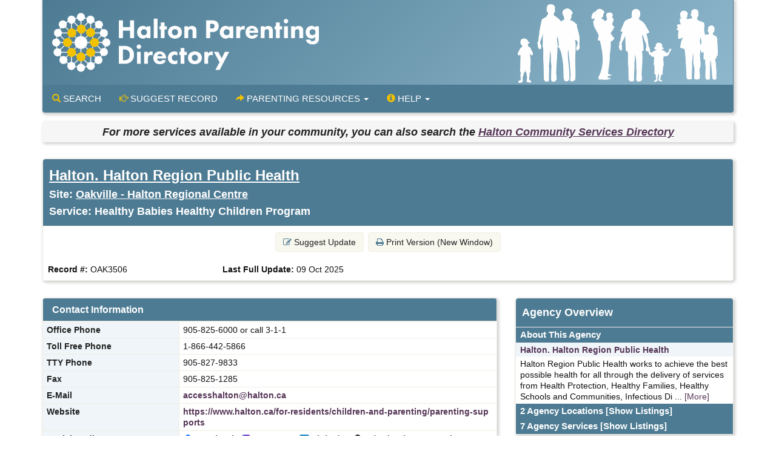

--- FILE ---
content_type: text/html; charset=UTF-8
request_url: https://parents.hipinfo.ca/record/OAK3506?Number=67
body_size: 11248
content:





<!DOCTYPE HTML PUBLIC "-//W3C//DTD HTML 4.01 Transitional//EN" "http://www.w3.org/TR/html4/loose.dtd">

<html lang="en-CA" class="no-js">
<head>
	<meta http-equiv="X-UA-Compatible" content="IE=edge">
	<meta charset="utf-8">



	<!--  Mobile viewport optimized: j.mp/bplateviewport -->
	<meta name="viewport" content="width=device-width, initial-scale=1.0">

	


	<title>Halton. Halton Region Public Health, Healthy Babies Healthy Children Program</title>

	<link rel="shortcut icon" id="shortcut_icon" href="https://wptest.hipinfo.ca/wp-content/uploads/2024/02/HCSD_parenting_large_white-e1707426549258.png">

	<link rel="search" href="../" title="Search Start">
	<link rel="stylesheet" href="https://maxcdn.bootstrapcdn.com/font-awesome/4.6.1/css/font-awesome.min.css">

	<link rel="stylesheet" type="text/css" href="../styles/d/176736328700/ciocbasic_300.css" id="basic_style">
	<link rel="stylesheet" type="text/css" href="../styles/d/176736328700/cioctheme_300.css" id="template_style">

	
	



	<!-- All JavaScript at the bottom, except for Modernizr which enables HTML5 elements & feature detects -->
	<script src="../scripts/modernizr-2.0.6-custom.min_v206.js" type="text/javascript"></script>
	<!--[if lt IE 9 ]>
	<script src="../scripts/respond.min.js" type="text/javascript"></script>
	<![endif]-->


	<script type="text/javascript"><!--

		function add_class(el, classname) {
			if (!el) {
				return;
			}
			var myRE = new RegExp("\\b" + classname + "\\b");
			if (!myRE.test(el.className)) {
				if (el.className) {
					classname = ' ' + classname;
				}
				el.className += classname;
			}
		}

		function remove_class(el, classname) {
			if (!el) {
				return;
			}
			var classnames = el.className.split(' ');
			var newclasses = [];
			for (var i = 0; i < classnames.length; i++) {
				var cn = classnames[i];
				if (cn != classname) {
					newclasses.push(cn);
				}
			}
			el.className = newclasses.join(' ')
		}

		function hide(el) {
			add_class(el, 'NotVisible');
		}

		function show(el) {
			remove_class(el, 'NotVisible');
		}

		function openWin(pageToOpen, windowName) {
			popWin = window.open(pageToOpen, windowName, "toolbar=no,width=490,height=485,location=no,scrollBars=yes,resizable=no,titlebar=yes");
			popWin.focus();
		}

		function openWinL(pageToOpen, windowName) {
			popWin = window.open(pageToOpen, windowName, "toolbar=no,width=650,height=520,location=no,scrollBars=yes,resizable=no,titlebar=yes");
			popWin.focus();
		}

		function openWinXL(pageToOpen, windowName) {
			popWin = window.open(pageToOpen, windowName, "toolbar=no,width=755,height=550,location=no,scrollBars=yes,resizable=no,titlebar=yes");
			popWin.focus();
		}

	//--></script>

	<meta name="og:site_name" value="parents.hipinfo.ca" />
	<script type="application/ld+json">
		{
			"@context" : "https://schema.org",
			"@type" : "WebSite",
			"name" : "parents.hipinfo.ca",
			"url" : "parents.hipinfo.ca"
		}
	</script>

</head>


<body  >
<a class="sr-only" href="#page_content">Skip to main content</a>

	<div id="body_content">

		
<nav class="navbar navbar-inverse navbar-static-top" id="CIOC_topnav">
	<div class="container-fluid">
		
		<div class="navbar-header visible-sm-block visible-xs-block">
			<div class="navbar-brand navbar-center">Halton Parenting Directory</div>
		</div>
		
		<div class="collapse navbar-collapse CIOC_nav_collapse">
			
			
			<ul class="nav navbar-nav navbar-left">
				<li><a href="https://parents.hipinfo.ca"><span class="glyphicon glyphicon-home" aria-hidden="true"></span> Halton Parenting Directory</a></li>
			</ul>
			
			
			
			<ul class="nav navbar-nav navbar-right">
				
				
			</ul>
			
			<div class="navbar-brand navbar-nav navbar-center hidden-sm hidden-xs">Halton Parenting Directory</div>
			
		</div>
	</div>
</nav>

<div class="container container-nocontrast">
	<div class="site-header" style="border-top: 0;">
		
		
		
		<div class="header-image header-logo " >
			<div class="row">
				
				<div class="col-xs-12">
					<div id="CIOC_logo">
						<a class="header-logo-link" href="https://parents.hipinfo.ca">
							
							<img src="https://s3.amazonaws.com/cioc.halton/HCSD_parenting.png" class="img-responsive site-logo" alt="Halton Parenting Directory" >
							
							
						</a>
					</div>
				</div>
				
				
			</div>
		</div>
		
		
		<nav class="navbar navbar-default navbar-static-top" id="CIOC_mainnav">
			<div class="" id="CIOC_mainnav_container">
				
				<div class="navbar-header" id="CIOC_mainnav_header">
					<button type="button" class="navbar-toggle collapsed" data-toggle="collapse" data-target=".CIOC_nav_collapse" aria-expanded="false" aria-controls="navbar">
						<span class="sr-only">Toggle Menu</span>
						<span class="icon-bar"></span>
						<span class="icon-bar"></span>
						<span class="icon-bar"></span>
					</button>
				</div>
				<div class="collapse navbar-collapse navbar-left CIOC_nav_collapse CIOC_center_navbar" id="CIOC_mainnav_navbar">
					<ul class="nav navbar-nav">
						
						<li><a href="/"><span class="glyphicon glyphicon-search" aria-hidden="true"></span> Search</a></li>
						
						<li><a href="../feedback.asp"><span class="glyphicon glyphicon-hand-right" aria-hidden="true"></span> Suggest Record</a></li>
						
						
						
						<li class="dropdown">
							<a class="dropdown-toggle" aria-expanded="false" aria-haspopup="true" role="button" data-toggle="dropdown" href="#"><span aria-hidden="true" class="glyphicon glyphicon-share-alt"></span> Parenting Resources <span class="caret"></span></a>
							<ul class="dropdown-menu dropdown-menu-right">
								
								<li><a href="https://thrc.ca/ccdil/"><i class="fa fa-child menu-icon" aria-hidden="true"></i> Child Care Directory and Information Line</a></li>
								
								<li><a href="https://www.halton.ca/For-Residents/Children-and-Parenting"><span class="fa fa-child menu-icon" aria-hidden="true"></span> Halton Region: Children and Parenting</a></li>
								
								<li><a href="https://connectplaylearn.ca"><span class="fa fa-child menu-icon" aria-hidden="true"></span> Connect Play & Learn Every Day!</a></li>
								
							</ul>
						</li>
						
						
						<li class="dropdown">
							<a class="dropdown-toggle" aria-expanded="false" aria-haspopup="true" role="button" data-toggle="dropdown" href="#"><span class="glyphicon glyphicon-info-sign" aria-hidden="true"></span> Help <span class="caret"></span></a>
							<ul class="dropdown-menu dropdown-menu-right">
								
								<li><a href="mailto:hip@oakville.ca"><i class="fa fa-cog menu-icon" aria-hidden="true"></i> Contact Us</a></li>
								
								<li><a href="/pages/hcsd-training-and-display-materials"><i class="glyphicon glyphicon-blackboard menu-icon"></i> HCSD Training</a></li>
								
								<li><a href="/pages/about-HIP-and-FAQs"><span class="glyphicon glyphicon-question-sign menu-icon" aria-hidden="true"></span> About / FAQs</a></li>
								
								<li><a href="/pages/hip-terms-of-use"><span class="glyphicon glyphicon-question-sign menu-icon" aria-hidden="true"></span> Terms of Use & Privacy</a></li>
								
								<li><a href="/pages/search-tips"><span class="glyphicon glyphicon-question-sign menu-icon" aria-hidden="true"></span> Search Tips</a></li>
								
								<li><a href="https://halton.cioc.ca/login.asp"><span class="glyphicon glyphicon-log-in menu-icon" aria-hidden="true"></span> Login</a></li>
								
							</ul>
						</li>
						
						
						<li style="display:none;"><a id="myListLink" href="../viewlist.asp" class="ListUI" style="display:none;"><span aria-hidden="true" class="glyphicon glyphicon-list-alt"></span> View List (<span id="myListCount"></span>)</a></li>
					</ul>
				</div>
				
			</div>
		</nav>
	</div>

	
	<div class="site-tag-line-bar">
		<h3 class="site-tag-line">For more services available in your community, you can also search the <a href="https://www.hipinfo.ca" style="text-decoration:underline;">Halton Community Services Directory</a></h3>
	</div>
	
	

	
	<ol class="breadcrumb">
		<li><a href="../">Home</a></li>
		<li class="active">
			Record Details
			
		</li>
	</ol>
	




		<div id="page_content" role="main">

		


		











<div id="google-translate-element-parent" class="clearfix mb5" style="display:none;"><div class="content-bubble-float"><div id="google-translate-element" class="mb5"></div></div></div>




<!-- Record Admin Header -->
<div class="record-details">
	<div class="RecordDetailsHeader TitleBox">
		<div class="row">
			<div class="col-sm-12" ">
				<h2><a class="RecordDetailsHeaderText" href="/bresults.asp?OL1=Halton.+Halton+Region+Public+Health">Halton. Halton Region Public Health</a></h2>
				<h3>Site: <a class="RecordDetailsHeaderText" href="/bresults.asp?ORGNUM=OAK2807&amp;LL1=Oakville+-+Halton+Regional+Centre">Oakville - Halton Regional Centre</a></h3>
				<h3>Service: Healthy Babies Healthy Children Program</h3>
			</div>
		</div>
	</div>

	<div class="record-details-action">
		<!-- Quick Access Record Menu -->
		<div class="HideListUI clear-line-below text-center">
			<span class="NoWrap ListUI">
        <span id="added_to_list_OAK3506" style="display:none;" class="btn btn-info btn-content-border-thick">
            <span class="fa fa-check" aria-hidden="true"></span> Record Added
        </span>
        <span id="add_to_list_OAK3506">
            <span class="btn btn-info add_to_list" data-id="OAK3506">
                <span class="fa fa-plus" aria-hidden="true"></span> <strong>Add to List</strong>
            </span>
            
        </span>
        </span>
			<a role="button" class="btn btn-info" href="/feedback.asp?NUM=OAK3506&amp;UpdateLn=en-CA">
				<span class="fa fa-edit" aria-hidden="true"></span> Suggest Update
			</a>
			


			<a role="button" class="btn btn-info hidden-xs" href="/record/OAK3506?PrintMd=on&amp;UseCICVwTmp=" target="_BLANK">
				<span class="fa fa-print" aria-hidden="true"></span>
				Print Version (New Window)
			</a>






		</div>


		<div class="">
			<div class="row">
				<div class="col-sm-4 col-md-3 record-details-admin-fields">
					<strong>Record #:</strong>
					OAK3506
				</div>
				<div class="col-sm-4 col-md-3 record-details-admin-fields">
					<strong>Last Full Update:</strong>
					<span class="NoWrap">09 Oct 2025</span>
				</div>
			</div>
		</div>
	</div>
</div>

<div class="row">
	<div class="col-md-8">
		<div class="panel panel-default">
			<div class="panel-heading">
				<h4>Contact Information</h4>
			</div>
			<div class="panel-body no-padding">
				<table class="BasicBorder cell-padding-4 full-width inset-table responsive-table">
					
					
					<tr>
						<td class="field-label-cell">Office Phone</td>
						<td class="field-data-cell">905-825-6000 or call 3-1-1</td>
					</tr>
					
					
					<tr>
						<td class="field-label-cell">Toll Free Phone</td>
						<td class="field-data-cell">1-866-442-5866</td>
					</tr>
					
					
					<tr>
						<td class="field-label-cell">TTY Phone</td>
						<td class="field-data-cell">905-827-9833</td>
					</tr>
					
					
					<tr>
						<td class="field-label-cell">Fax</td>
						<td class="field-data-cell">905-825-1285</td>
					</tr>
					
					<tr>
						<td class="field-label-cell">E-Mail</td>
						<td class="field-data-cell"><a href="&#109;&#97;&#105;&#108;&#116;&#111;&#58;a&#99;c&#101;s&#115;h&#97;l&#116;o&#110;&#64;h&#97;l&#116;o&#110;.&#99;a">a&#99;c&#101;s&#115;h&#97;l&#116;o&#110;&#64;h&#97;l&#116;o&#110;.&#99;a</a></td>
					</tr>
					
					<tr>
						<td class="field-label-cell">Website</td>
						<td class="field-data-cell"><a href="https://www.halton.ca/for-residents/children-and-parenting/parenting-supports" class="force-word-break">https://www.halton.ca/for-residents/children-and-parenting/parenting-supports</a></td>
					</tr>
					
					
					<tr>
						<td class="field-label-cell">Social Media</td>
						<td class="field-data-cell"><img src="https://s3.amazonaws.com/cioc.shared/socialmedia16px/facebook.png" alt="Facebook" width="16px" height="16px">&nbsp;<a href="https://www.facebook.com/RegionOfHalton">Facebook</a>, <img src="https://s3.amazonaws.com/cioc.shared/socialmedia16px/instagram.png" alt="Instagram" width="16px" height="16px">&nbsp;<a href="https://www.instagram.com/RegionofHalton">Instagram</a>, <img src="https://s3.amazonaws.com/cioc.shared/socialmedia16px/linkedin.png" alt="LinkedIn" width="16px" height="16px">&nbsp;<a href="https://www.linkedin.com/company/halton-region">LinkedIn</a>, <img src="https://s3.amazonaws.com/cioc.shared/socialmedia16px/twitter.png" alt="X (Twitter)" width="16px" height="16px">&nbsp;<a href="https://twitter.com/RegionofHalton">X (Twitter)</a>, <img src="https://s3.amazonaws.com/cioc.shared/socialmedia16px/youtube.png" alt="YouTube" width="16px" height="16px">&nbsp;<a href="https://www.youtube.com/RegionOfHalton">YouTube</a></td>
					</tr>
					
					<tr>
						<td class="field-label-cell">Primary Contact</td>
						<td class="field-data-cell">Eileen Viloria-Tan, Manager, Healthy Babies Healthy Children</td>
					</tr>
				</table>
			</div>
		</div>
		<div class="panel panel-default">
			<div class="panel-heading">
				<h4>Agency Information</h4>
			</div>
			<div class="panel-body no-padding">
				<table class="BasicBorder cell-padding-4 full-width inset-table responsive-table">
					
					
					<tr>
						<td class="field-label-cell">Established</td>
						<td class="field-data-cell">1 Oct 1998</td>
					</tr>
				</table>
			</div>
		</div>
		<div class="panel panel-default">
			<div class="panel-heading">
				<h4>Description and Service Details</h4>
			</div>
			<div class="panel-body no-padding">
				<table class="BasicBorder cell-padding-4 full-width inset-table responsive-table">
					
					
					<tr>
						<td class="field-label-cell">Description (Service)</td>
						<td class="field-data-cell"><p>A free home visiting program for parents to be and families with young children (birth to start of school) who may need some extra support. HBHC provides parents with information and guidance on how to:</p>
<ul>
<li>have a healthy pregnancy</li>
<li>feed their child</li>
<li>help their child learn and grow</li>
<li>keep their child safe</li>
<li>build a positive relationship with their child</li>
<li>take care of their health and well-being</li>
<li>connect with services and supports in their community</li>
</ul></td>
					</tr>
					
					
					<tr>
						<td class="field-label-cell">Hours</td>
						<td class="field-data-cell"><p>Mon-Fri 8:30 am-4:30 pm</p></td>
					</tr>
					
					
					<tr>
						<td class="field-label-cell">Areas Served</td>
						<td class="field-data-cell">Halton Region</td>
					</tr>
					
					
					<tr>
						<td class="field-label-cell">Eligibility</td>
						<td class="field-data-cell"><p>For prenatal to start of school age children</p></td>
					</tr>
					
					
					<tr>
						<td class="field-label-cell">Application</td>
						<td class="field-data-cell"><p>Call or email for information on programs</p></td>
					</tr>
					
					
					<tr>
						<td class="field-label-cell">Languages</td>
						<td class="field-data-cell">English</td>
					</tr>
					
					
					<tr>
						<td class="field-label-cell">Fees</td>
						<td class="field-data-cell">None</td>
					</tr>
				</table>
			</div>
		</div>
		<div class="panel panel-default">
			<div class="panel-heading">
				<h4>Site Information</h4>
			</div>
			<div class="panel-body no-padding">
				<table class="BasicBorder cell-padding-4 full-width inset-table responsive-table">
					
					
					<tr>
						<td class="field-label-cell">Located In Community</td>
						<td class="field-data-cell">Oakville</td>
					</tr>
					
					
					<tr>
						<td class="field-label-cell">Address & Map</td>
						<td class="field-data-cell"><div class="address-mapped">Halton Regional Centre<br>1151 Bronte Rd<br>Oakville, ON     L6L 0G4<br>&nbsp;<br><a href="http://maps.google.ca/maps?hl=en&q=1151%20Bronte%20Rd,%20Oakville,%20ON%20Canada" target="_blank">View Google Map</a></div><div id="map_canvas" class="NotVisible DetailsMapCanvas" latitude="43.4149510" longitude="-79.7436150"></div></td>
					</tr>
					
					
					<tr>
						<td class="field-label-cell">Intersection</td>
						<td class="field-data-cell">Bronte Rd and North Service Rd</td>
					</tr>
					
					
					<tr>
						<td class="field-label-cell">Mailing Address</td>
						<td class="field-data-cell">c/o Halton Region Public Health</td>
					</tr>
					
					
					<tr>
						<td class="field-label-cell">Physical Access</td>
						<td class="field-data-cell">Fully Accessible</td>
					</tr>
				</table>
			</div>
		</div>
		<div class="panel panel-default">
			<div class="panel-heading">
				<h4>Categories and Classification</h4>
			</div>
			<div class="panel-body no-padding">
				<table class="BasicBorder cell-padding-4 full-width inset-table responsive-table">
					
					
					<tr>
						<td class="field-label-cell">Parenting Main Categories</td>
						<td class="field-data-cell"><A HREF="../bresults.asp?GHID_GRP=1073">Physical Health</A></td>
					</tr>
					
					
					<tr>
						<td class="field-label-cell">Parenting Sub-Categories</td>
						<td class="field-data-cell"><A HREF="../bresults.asp?GHID=16555">Perinatal/Pregnancy/Postnatal</A></td>
					</tr>
					
					<tr>
						<td class="field-label-cell">Service Categories</td>
						<td class="field-data-cell"><A HREF="../tresults.asp?TC=PH-6100.3300">Home Based Parenting Education</A> ; <A HREF="../tresults.asp?TC=LJ-5000.6615">Prenatal/Postnatal Home Visitation Programs</A></td>
					</tr>
				</table>
			</div>
		</div>
	</div>

	
	<div class="col-md-4">
		<div class="agency-overview">
			<div class="TitleBox RecordDetailsHeader">
				<h3>Agency Overview</h3>
			</div>
			<div class="related-records">
				<div class="RevTitleBox related-row">
					 About This Agency
				</div>
				<div class="details"
					 >
					
						<div class="FieldLabelLeft related-row"  >
							<a href="/record/OAK2807">Halton. Halton Region Public Health</a>
						</div>
						<div class="record-summary related-row">
							Halton Region Public Health works to achieve the best possible health for all through the delivery of services from Health Protection, Healthy Families, Healthy Schools and Communities, Infectious Di ... <a href="../record/OAK2807">[More]</a>
						</div>
				</div>
			</div>
			<div class="related-records">
				<div class="RevTitleBox related-row">
					2 Agency Locations
					<a href="/results.asp?OLSCode=SITE&amp;ORGNUM=OAK2807" class="show-toggle RevTitleText">[Show Listings]</a>
				</div>
				<div class="details"
						style="display: none;"
					 >
					
						<div class="FieldLabelLeft related-row"  >
							<a href="/record/OAK2807">Oakville - Halton Regional Centre</a>
						</div>
						<div class="record-summary related-row">
							Halton Regional Centre<br>1151 Bronte Rd<br>Oakville, ON     L6M 3L1<br>&nbsp;<br><a href="http://maps.google.ca/maps?hl=en&q=1151%20Bronte%20Rd,%20Oakville,%20ON%20Canada" target="_blank">View Google Map</a>
						</div>
						<div class="FieldLabelLeft related-row"  >
							<a href="/record/OAK0519">Online Service</a>
						</div>
						<div class="record-summary related-row">
							Halton Region, ON<br>&nbsp;<br><a href="http://maps.google.ca/maps?hl=en&q=,%20Halton%20Region,%20ON%20Canada" target="_blank">View Google Map</a>
						</div>
				</div>
			</div>
			<div class="related-records">
				<div class="RevTitleBox related-row">
					7 Agency Services
					<a href="/results.asp?OLSCode=SERVICE&amp;ORGNUM=OAK2807" class="show-toggle RevTitleText">[Show Listings]</a>
				</div>
				<div class="details"
						style="display: none;"
					 >
					
						<div class="FieldLabelLeft related-row"  >
							<a href="/record/OAK2810">Early Years Health</a>
						</div>
						<div class="record-summary related-row">
							Public Health Nurses provide counselling and resources for people before and during pregnancy and after the birth of their baby up to age six Contact a Public Health Nurse: * Speak to a public health ... <a href="../record/OAK2810">[More]</a>
						</div>
						<div class="FieldLabelLeft related-row"  >
							<a href="/record/OAK4160">Halton Prenatal Nutrition Program</a>
						</div>
						<div class="record-summary related-row">
							This is a free, weekly program for parents who are pregnant until baby is 6 months old HPNP offers: * A welcoming environment for young pregnant parents, families new to Canada or new to their commun ... <a href="../record/OAK4160">[More]</a>
						</div>
						<div class="FieldLabelLeft related-row"  >
							<a href="/record/OAK2807">Halton. Halton Region Public Health</a>
						</div>
						<div class="record-summary related-row">
							Halton Region Public Health works in the community and with partner organizations to enhance the health and safety of residents through the delivery of public health programs and services. &nbsp; &nb ...
						</div>
						<div class="FieldLabelLeft related-row"  >
							&#x2794;
							Healthy Babies Healthy Children Program
						</div>
						<div class="record-summary related-row">
							A free home visiting program for parents to be and families with young children (birth to start of school) who may need some extra support. HBHC provides parents with information and guidance on how  ... <a href="../record/OAK3506">[More]</a>
						</div>
						<div class="FieldLabelLeft related-row"  >
							<a href="/record/OAK4603">Immunization Services</a>
						</div>
						<div class="record-summary related-row">
							Halton Region Public Health leads efforts in Halton Region to prevent disease and optimize health for all citizens, which includes promoting immunization/vaccination, and monitoring compliance with p ... <a href="../record/OAK4603">[More]</a>
						</div>
						<div class="FieldLabelLeft related-row"  >
							<a href="/record/OAK3669">School Years Health</a>
						</div>
						<div class="record-summary related-row">
							Promotes the health of school aged children and youth and their families by providing a variety of programs and services Preparing for Kindergarten * Getting ready for kindergarten - checklist * Help ... <a href="../record/OAK3669">[More]</a>
						</div>
						<div class="FieldLabelLeft related-row"  >
							<a href="/record/OAK0519">SmartParent</a>
						</div>
						<div class="record-summary related-row">
							A Prenatal and Parenting Text Messaging Program providing free, weekly text messages with trusted tips and resources tailored to your specific stage of pregnancy and your baby&rsquo;s age (up to 12 m ... <a href="../record/OAK0519">[More]</a>
						</div>
				</div>
			</div>
		</div>
		<div class="agency-overview">
			<div class="TitleBox RecordDetailsHeader">
				<h3>Locations for this Service</h3>
			</div>
			<div class="related-records">
				<div class="RevTitleBox related-row">
					1  Location(s) for this Service
				</div>
				<div class="details"
					 >
					
						<div class="FieldLabelLeft related-row"  >
							<a href="/record/OAK2807">Oakville - Halton Regional Centre</a>
						</div>
						<div class="record-summary related-row">
							Halton Regional Centre<br>1151 Bronte Rd<br>Oakville, ON     L6M 3L1<br>&nbsp;<br><a href="http://maps.google.ca/maps?hl=en&q=1151%20Bronte%20Rd,%20Oakville,%20ON%20Canada" target="_blank">View Google Map</a>
						</div>
				</div>
			</div>
		</div>
	</div>
</div>











		
		<div id="bottom-message-container">
			<hr id="bottom-message-hr">
			<p>Any omissions are unintentional and HIP disclaims any liability for unauthorized use or reproduction of any portion of this site. For a complete copyright and license statement please refer to our <a href="https://halton.cioc.ca/pages/hip-terms-of-use" target="_blank">Terms of Use</a>.</p>
		</div>
		</div>

				<div class="footer footer-narrow">
		<div class="row">
			
			<div class="col-xxs-12 col-xs-6 col-sm-4 footer-col">
				
				<div class="table link-table">
					
					
					
					
					
					
					
					
					
					
				</div>
				
				<p><a href="/record/BTN2201"><img src="https://s3.amazonaws.com/cioc.halton/HIP.png" alt="Halton Information Providers" class="img-responsive"></a></p>
<p><a href="/record/BTN2201"><span class="glyphicon glyphicon-info-sign" aria-hidden="true"></span> About Halton Information Providers</a></p>

<h5>Follow Us on Twitter</h5>
		<a href="https://twitter.com/HIPinfoOnline" class="twitter-follow-button" data-size="large" data-show-screen-name="false" data-show-count="false">Follow @HIPinfoOnline</a><script async src="https://platform.twitter.com/widgets.js" charset="utf-8"></script>
<h5>Like Us on Facebook</h5>
<div id="fb-root"></div>
<script async defer crossorigin="anonymous" src="https://connect.facebook.net/en_US/sdk.js#xfbml=1&version=v10.0" nonce="xNJYSQ5Z"></script>
<div class="fb-like" data-href="https://www.facebook.com/HIPinfoOnline" data-width="" data-layout="button" data-action="like" data-size="large" data-share="false"></div>
				
			</div>
			
			
			<div class="col-xxs-12 col-xs-6 col-sm-4 footer-col">
				
				
				<div class="table link-table">
					
					<div class="table-row">
						<div class="table-cell icon-cell">
							<span class="fa-stack">
								<i class="fa fa-circle fa-stack-2x"></i>
								<i class="fa fa-angle-double-right fa-inverse fa-stack-1x"></i>
							</span>
						</div>
						<div class="table-cell icon-cell-text"><a href="/record/BTN4017">Information Burlington</a></div>
					</div>
					
					<div class="table-row">
						<div class="table-cell icon-cell">
							<span class="fa-stack">
								<i class="fa fa-circle fa-stack-2x"></i>
								<i class="fa fa-angle-double-right fa-inverse fa-stack-1x"></i>
							</span>
						</div>
						<div class="table-cell icon-cell-text"><a href="/record/ACT4000">Information Halton Hills</a></div>
					</div>
					
					<div class="table-row">
						<div class="table-cell icon-cell">
							<span class="fa-stack">
								<i class="fa fa-circle fa-stack-2x"></i>
								<i class="fa fa-angle-double-right fa-inverse fa-stack-1x"></i>
							</span>
						</div>
						<div class="table-cell icon-cell-text"><a href="/record/OAK0001">Information Oakville</a></div>
					</div>
					
					<div class="table-row">
						<div class="table-cell icon-cell">
							<span class="fa-stack">
								<i class="fa fa-circle fa-stack-2x"></i>
								<i class="fa fa-angle-double-right fa-inverse fa-stack-1x"></i>
							</span>
						</div>
						<div class="table-cell icon-cell-text"><a href="/record/MIL0000">Information Milton</a></div>
					</div>
					
					<div class="table-row">
						<div class="table-cell icon-cell">
							<span class="fa-stack">
								<i class="fa fa-circle fa-stack-2x"></i>
								<i class="fa fa-angle-double-right fa-inverse fa-stack-1x"></i>
							</span>
						</div>
						<div class="table-cell icon-cell-text"><a href="/record/OAK2712">The Halton Resource Connection, Child Care Directory and Information Line</a></div>
					</div>
					
				</div>
				
			</div>
			
			
			<div class="col-xxs-12 col-xs-12 col-sm-4 footer-col">
				<p style="font-size:small;">Halton Information Providers (HIP) holds the intellectual property rights for the information on this site.  You must credit HIP as the source on each copy of any information that originates from this site.  If you have questions about linking to the website or the Halton Community Services Directory, or using information from the directory, please see our <a href="/pages/hip-terms-of-use">Terms of Use</a> or email <a href="mailto:HIP@oakville.ca">HIP@oakville.ca</a>.</p>
			</div>
			
		</div>
	</div>
</div>


			<div class="container-fluid">
				<footer class="last-line">
					<div class="copyright">&copy; 2026 Halton Information Providers</div>
					<div class="cioc-attribution">This database runs on the <a href="http://www.opencioc.org/">OpenCIOC Platform</a></div>
				</footer>
			</div>


	</div> <!--! end of #container -->

		
                <script src="https://ajax.googleapis.com/ajax/libs/jquery/1.9.1/jquery.min.js"></script>
                <script src="https://code.jquery.com/jquery-migrate-1.2.1.min.js"></script>
                <script src="https://ajax.googleapis.com/ajax/libs/jqueryui/1.9.0/jquery-ui.min.js"></script>
                <script type="text/javascript">$.widget.bridge("uibutton", jQuery.ui.button);$.widget.bridge("uitooltip", jQuery.ui.tooltip);</script>
                
                <script src="https://maxcdn.bootstrapcdn.com/bootstrap/3.3.5/js/bootstrap.min.js" integrity="sha256-Sk3nkD6mLTMOF0EOpNtsIry+s1CsaqQC1rVLTAy+0yc= sha512-K1qjQ+NcF2TYO/eI3M6v8EiNYZfA95pQumfvcVrTHtwQVDG+aHRqLi/ETn2uB+1JqwYqVG3LIvdm9lj6imS/pQ==" crossorigin="anonymous"></script>
                <script src="https://cdn.jsdelivr.net/bootstrap.jasny/3.13/js/jasny-bootstrap.min.js"></script>
            
            

		
		


<script type="text/javascript" src="../scripts/details.min_v1744558903.js"></script>

<script type="text/javascript">
	(function () {
		window['initialize'] = function () {
			var $ = jQuery
			
			init_cached_state();
		initialize_record_maps("key=AIzaSyD9BuY73Eik8FtaGME-3GxEC2XDIEzmcxo", "en-CA")
	restore_cached_state();

			initialize_listing_toggle.apply(null, ["[Show Listings]", "[Hide Listings]", "[Show Deleted]", "[Hide Deleted]"]);
};
	$(initialize);
}) ();
</script>


	
	<script type="text/javascript">
	 (
	  function() {
		  class CiocCookieConsent extends EventTarget {
			constructor() {
				super();
				var self = this;
				this.COOKIE_CONSENT_KEY = 'cioc_cookie_consent';
				this.prompt_enabled = false;
				window.addEventListener("storage", function(e)
						{self.onStorageChange(e)});
				this.consent_state = this.check_stored_consent_state();
			}
			check_stored_consent_state() {
				let value = localStorage.getItem(this.COOKIE_CONSENT_KEY);
				return this.parse_stored_consent_state(value);
			}
			parse_stored_consent_state(value) {
				if (value) {
					let parsed = JSON.parse(value);
					let date_saved = new Date(parsed.date_saved);
					let maxage = date_saved.getTime() + (3600*24*182*1000);
					if(Date.now() > maxage) {
						localStorage.removeItem(this.COOKIE_CONSENT_KEY);
						return null;
					}
					return parsed;
				}
				return null;
			}
			emitConsentChangeEvent() {
				this.dispatchEvent(new CustomEvent("cookieconsentchanged", { detail: this.consent_state }));
			}
			onStorageChange(e) {
				if(e.key == this.COOKIE_CONSENT_KEY){
					this.consent_state = this.parse_stored_consent_state(e.newvalue);
					this.emitConsentChangeEvent();
				}
			}
			isAnalyticsAllowed() {
				if (!this.prompt_enabled) {
					return true;
				}
				return this.consent_state && this.consent_state.cookies_allowed === 'all';
			}
			storeConsentChange(cookies_allowed) {
				this.consent_state = {'date_saved': (new Date()).toISOString(),
						'cookies_allowed': cookies_allowed}
				let value = JSON.stringify(this.consent_state);
				localStorage.setItem(this.COOKIE_CONSENT_KEY, value);
				this.emitConsentChangeEvent();
				jQuery('#cioc-inline-cookie-prompt').hide();
				jQuery('#cioc-cookie-prompt-modal').modal('hide');
			}
			acceptAll() {
				this.storeConsentChange('all');
			}
			acceptNeccessary() {
				this.storeConsentChange('necessary');
			}
			configureUI($){
				var self = this;
				if(!this.consent_state) {
					$('#cioc-inline-cookie-prompt').show();
				}
				$("#body_content").on('click', '.cioc-cookie-accept-all', function() {
					self.acceptAll();
				}).on('click', '.cioc-cookie-only-necessary', function() {
					self.acceptNeccessary();
				});
			}
		  }
		  if(!window.cioc_cookie_consent) {
			  window.cioc_cookie_consent = new CiocCookieConsent();
			  if (window.cioc_cookie_consent.prompt_enabled) {
				  jQuery(function(){
					window.cioc_cookie_consent.configureUI(jQuery);
				  });
			  }
		  }

	  })();
	 </script>


		
	<script type="text/javascript">
	(function() {
	var list_nums = [];

	var init = function() {
		init_list_adder({
			has_session: false,
			list_view_mode: false,
			already_added: list_nums,
			ct_update_url: "../ct/push",
			list_update_url: "../jsonfeeds/updatelist.asp",
			domain: 'CIC'
			});
	}
	jQuery(init);
	})();
	</script>

	
	<!-- Google Analytics -->
	<script type="text/javascript">
		(function() {
		window.dataLayer = window.dataLayer || [];
		window.gtag = function(){dataLayer.push(arguments);}
		if (window.cioc_cookie_consent.prompt_enabled) {
			gtag('consent', 'default', {
				'ad_user_data': 'denied',
				'ad_personalization': 'denied',
				'ad_storage': 'denied',
				'analytics_storage': 'denied',
			});
		}
		gtag('js', new Date());
		var record_page_event = function() {
		  var gtagScript = document.createElement('script');
		  gtagScript.async = true;
		  gtagScript.src = "https://www.googletagmanager.com/gtag/js?id=G-TC5DX0MSYX";

		  var firstScript = document.getElementsByTagName('script')[0];
		  firstScript.parentNode.insertBefore(gtagScript,firstScript);

			
		{
			
			let d = {"dimension1": "PUBLIC", "dimension2": "en-CA", "dimension3": "CIC-360"};
			if(window.cioc_results_count) {
			   d['metric4'] = window.cioc_results_count;
			}

			window.cioc_ga4_code = 'G-TC5DX0MSYX';
			window.cioc_ga4_dimensions = d;
			gtag('config', window.cioc_ga4_code,  {send_page_view: false});
			gtag('event', 'page_view', jQuery.merge(
				{page_title: document.title,
				page_location: location.href, send_to:
				window.cioc_ga4_code}, d)
			);
		}
		}
		var record_consent = function() {
			gtag('consent', 'update', {
				'ad_user_data': 'denied',
				'ad_personalization': 'denied',
				'ad_storage': 'denied',
				'analytics_storage': 'granted',
			});
		}
		if (window.cioc_cookie_consent.prompt_enabled) {
			if (window.cioc_cookie_consent.isAnalyticsAllowed()) {
				record_consent();
				record_page_event();
			} else {
				window.cioc_cookie_consent.addEventListener('cookieconsentchanged', function() {
					if (window.cioc_cookie_consent.isAnalyticsAllowed()) {
						record_consent();
						record_page_event();
					}
				});
			}
		} else {
			record_page_event();
		}
			
			
		})();

	</script>
	<!-- End Google Analytics -->
	<script type="text/javascript">
	jQuery(function(){
		window.googleTranslateElementInit = function() {
			var settings = {pageLanguage: 'en-CA', layout: google.translate.TranslateElement.InlineLayout.SIMPLE}
			if (window.cioc_ga4_code) {
				settings.gaTrack = true;
				settings.gaId = window.cioc_ga4_code;
			}
			jQuery('#google-translate-element-parent').show();
			new google.translate.TranslateElement(settings, 'google-translate-element');
		};
	});
	</script>
	<script type="text/javascript" src="//translate.google.com/translate_a/element.js?cb=googleTranslateElementInit"></script>
	
</body>
</html>









